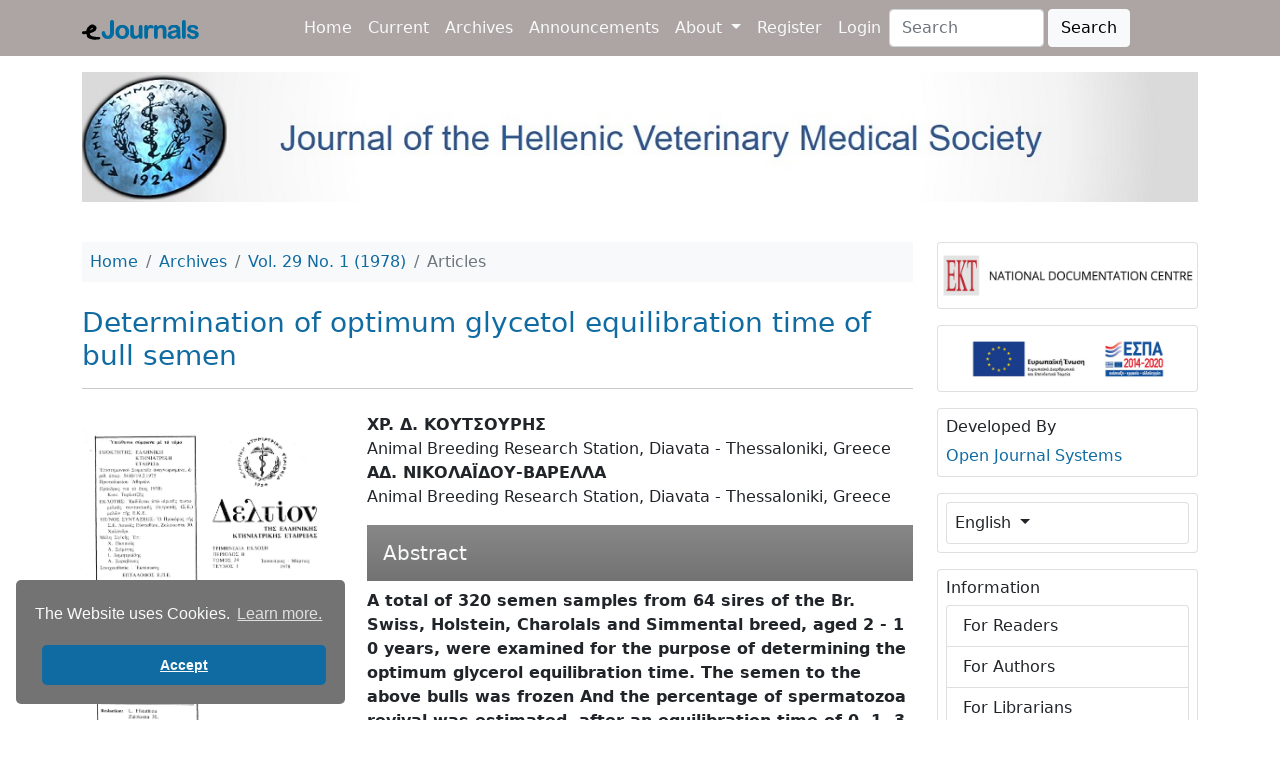

--- FILE ---
content_type: text/html; charset=utf-8
request_url: https://ejournals.epublishing.ekt.gr/index.php/jhvms/article/view/21331
body_size: 11418
content:



<!DOCTYPE html>
<html lang="en-US" xml:lang="en-US">
<head>
	<meta charset="utf-8">
	<meta name="viewport" content="width=device-width, initial-scale=1.0">
	<title>Determination of optimum glycetol equilibration time of bull semen|Journal of the Hellenic Veterinary Medical Society</title>
	<link rel="icon" type="image/x-icon" href="https://ejournals.epublishing.ekt.gr/public/site/favicon.png">
    
    
<meta name="generator" content="Open Journal Systems 3.3.0.13">
<link rel="schema.DC" href="https://purl.org/dc/elements/1.1/" />
<meta name="DC.Creator.PersonalName" content="XP. Δ. ΚΟΥΤΣΟΥΡΗΣ"/>
<meta name="DC.Creator.PersonalName" content="ΑΔ. ΝΙΚΟΛΑΪΔΟΥ-ΒΑΡΕΛΛΑ"/>
<meta name="DC.Date.created" scheme="ISO8601" content="2019-12-02"/>
<meta name="DC.Date.dateSubmitted" scheme="ISO8601" content="2019-09-26"/>
<meta name="DC.Date.issued" scheme="ISO8601" content="2023-10-23"/>
<meta name="DC.Date.modified" scheme="ISO8601" content="2019-12-02"/>
<meta name="DC.Description" xml:lang="el" content="Κατά τήν παροΰσαν έργασίαν έξητάσθησαν 320 δείγματα σπέρματος 64 σπερματοδοτών ταύρων φυλής Br. Swiss, Holstein, Charolais και Simmental, ηλικίας 2 - 10 ετών, προς έξακρίβωσιν τοο αρίστου χρόνου έξισορροπήσεως τής γλυκερίνης. Τό σπέρμα τών ταύρων υπεβλήθη, μετά άπό έξισορρόπησιν τής γλυκερίνης είς χρόνους 0, 1, 3, 5, 7, 9, 11, 13 και 24 ωρών, είς κατάψυξιν καί έν συνεχεία έξηκριβώθη τό ποσοστόν άναβιώσεως τών σπερματοζωαρίων. Τα αποτελέσματα δύνανται να συνοψισθούν ως κάτωθι: 1) Τό ποσοστόν άναβιώσεως τών σπερματοζωαρίων μετά άπό έξισορρόπισιν τής γλυκερίνης είς διαφόρους χρόνους διαφέρει σημαντικώς (Ρ&amp;lt;0.05). 2) Ό άριστος χρόνος έξισορροπήσεως τής γλυκερίνης παρουσίασεν διακυμάνσεις, κυμαινόμενος άπό 7 έως 13 ώρας (8,7 ± 2,58). 3) Ή διακύμανσις του αρίστου χρόνου έξισορροπήσεως τής γλυκερίνης, τόσον μεταξύ των φυλών, δσον και μεταξύ των ταύρων διαφορετικής ηλικίας δέν ύπήρξεν σημαντική. Ή έξακρίβωσις τοϋ αρίστου χρόνου έξισορροπήσεως της γλυκερίνης είς τό σπέρμα των ταύρων του 'Ιδρύματος επιτρέπει τήν κατάταξιν τούτων είς ομάδας επιτυγχάνοντες ούτω καλυτέραν ποιότητα κατεψυγμένου σπέρματος καί κατ' έπέκτασιν ύψηλότερον ποσοστόν γονιμότητος"/>
<meta name="DC.Description" xml:lang="en" content="A total of 320 semen samples from 64 sires of the Br. Swiss, Holstein, Charolals and Simmental breed, aged 2 - 1 0 years, were examined for the purpose of determining the optimum glycerol equilibration time. The semen to the above bulls was frozen And the percentage of spermatozoa revival was estimated, after an equilibration time of 0, 1, 3, 5, *7, 9, 11, 13, and 24 hours. The results obtained can be summarized as follows: 1. There was a significant difference (P&amp;lt;0.05) in the percentage of revival, after equilibration at various time intervals. 2. The optimum glycerol equilibration time fluctuated and varied between 7 - 1 3 hours (8.7+2,58). 3. The fluctuation of the optimum glycerol equilibration time, both among breeds and among bulls of different age, was not significant Determination of optimum glycerol equilibration time of the semen of the bulls of the station may serve as a criterion for their classification in groups, which will ultimately result in obtaining batches of frozen semen of better quality and higher conception rate."/>
<meta name="DC.Format" scheme="IMT" content="application/pdf"/>
<meta name="DC.Identifier" content="21331"/>
<meta name="DC.Identifier.pageNumber" content="25-34"/>
<meta name="DC.Identifier.DOI" content="10.12681/jhvms.21331"/>
<meta name="DC.Identifier.URI" content="https://ejournals.epublishing.ekt.gr/index.php/jhvms/article/view/21331"/>
<meta name="DC.Language" scheme="ISO639-1" content="el"/>
<meta name="DC.Rights" content="Copyright (c) 2019 "/>
<meta name="DC.Rights" content="https://creativecommons.org/licenses/by-nc/4.0"/>
<meta name="DC.Source" content="Journal of the Hellenic Veterinary Medical Society"/>
<meta name="DC.Source.ISSN" content="2585-3724"/>
<meta name="DC.Source.Issue" content="1"/>
<meta name="DC.Source.Volume" content="29"/>
<meta name="DC.Source.URI" content="https://ejournals.epublishing.ekt.gr/index.php/jhvms"/>
<meta name="DC.Title" content="Determination of optimum glycetol equilibration time of bull semen"/>
<meta name="DC.Title.Alternative" xml:lang="en" content="Determination of optimum glycetol equilibration time of bull semen"/>
<meta name="DC.Type" content="Text.Serial.Journal"/>
<meta name="DC.Type" xml:lang="el" content=""/>
<meta name="DC.Type" xml:lang="en" content=""/>
<meta name="DC.Type.articleType" content="Articles"/>
<meta name="gs_meta_revision" content="1.1"/>
<meta name="citation_journal_title" content="Journal of the Hellenic Veterinary Medical Society"/>
<meta name="citation_journal_abbrev" content="J Hellenic Vet Med Soc"/>
<meta name="citation_issn" content="2585-3724"/> 
<meta name="citation_author" content="XP. Δ. ΚΟΥΤΣΟΥΡΗΣ"/>
<meta name="citation_author_institution" content="Animal Breeding Research Station, Diavata - Thessaloniki, Greece"/>
<meta name="citation_author" content="ΑΔ. ΝΙΚΟΛΑΪΔΟΥ-ΒΑΡΕΛΛΑ"/>
<meta name="citation_author_institution" content="Animal Breeding Research Station, Diavata - Thessaloniki, Greece"/>
<meta name="citation_title" content="Έξακρίβωσις τού αρίστου χρόνου έξισορροπήσεως της γλυκερίνης εις το σπέρμα του ταύρου"/>
<meta name="citation_language" content="el"/>
<meta name="citation_date" content="1978"/>
<meta name="citation_volume" content="29"/>
<meta name="citation_issue" content="1"/>
<meta name="citation_firstpage" content="25"/>
<meta name="citation_lastpage" content="34"/>
<meta name="citation_doi" content="10.12681/jhvms.21331"/>
<meta name="citation_abstract_html_url" content="https://ejournals.epublishing.ekt.gr/index.php/jhvms/article/view/21331"/>
<meta name="citation_pdf_url" content="https://ejournals.epublishing.ekt.gr/index.php/jhvms/article/download/21331/18317"/>
<meta name="citation_reference" content="Eapen, K.J., 1961. The effect of glycerol level and equilibration time of freezing on survival of Bovine spermatozoa after storage at —79°C. Indian Vet. J. 38 : 508."/>
<meta name="citation_reference" content="Eibl, K., Leidl, W., Hahn, R., Zoder, H.H., 1964. Zur Rationalisierung der Einfrierprozesses von Bullensperma. Beri. Münchn. tierärztl. Wschr. 77 :453 - 454."/>
<meta name="citation_reference" content="Ehlers, M.H., Rice, J., Albright, J.L., Erb, R.E., 1959. Equilibration lengths as related to glycerolating and freezing procedure for semen extender in heated homogenized milk. A.I. Digest. 7 : 10 - 12."/>
<meta name="citation_reference" content="Graham, E.F., Erickson, W.E., Baylay, N.D., 1957. Effect of glycerol equilibration of frozen bovine spermatozoa. J. Dairy Sci. 40 : 510 - 515."/>
<meta name="citation_reference" content="Haeger, O., 1966. Erfahrungen mit dem Samentiefgefrieren mit flüssigem Stickstoff beim Rind. Zuchthygiene 1 : 67 - 74."/>
<meta name="citation_reference" content="Hahn, R., Eibl, K., 1969. Einbau der Zuchtarbeit in K.B. Betrieben. III. Teil; Der Rutinenbetrieb. Zuchthygiene 1 : 102 - 113."/>
<meta name="citation_reference" content="Heuke, F., 1970. Einfriertest mit Bullensperma zur Ermittlung der optimalen Adaptionszeit sowie zur Voraussage des Einfrierergebnisses. Diss. Hannover."/>
<meta name="citation_reference" content="Holt, A.F., 1953. The storage of bull semen at low temperature (Symposium). Vet. Ree. 65 : 561 - 562."/>
<meta name="citation_reference" content="Jenichen, W., Zeschke, U., 1963. Versuche zur Konservierung von Bullensperma mittels der Tiefgefrierung bei einer Auftautemperatur von —79°C (I). Fortpßz. Haustiere 1 : 225 - 240."/>
<meta name="citation_reference" content="Jondet, R., 1972. Survival rate and fertilizing ability of frozen bull spermatozoa following 8 and 1 minute exposure to glyzerol. VII. Inern. Congr. Anim. Reprod. Artif. Insem. Munich 1972. Vol. 11 : 1371 - 1378."/>
<meta name="citation_reference" content="O'Dell, G.D., Hurst, V., 1956. The effect of glycerol equilibration time on the freezing of bovine spermatozoa in egg - yolk - sodium citrate and skim milk semen extender. J. Dairy Sci. 39 : 1156 - 1160."/>
<meta name="citation_reference" content="Romanowski, W., Herrler, H., Marre, H., 1963. Praktische Erfahrungen und Probleme des Einsatzes von Tiefgefriersperma in der Rinderbesamung. Zuchthygiene 7 : 273 - 281."/>
<meta name="citation_reference" content="Saroff, L.R., Mixner, J.P., 1964. The relationship of diluter composition and glycerol equilibration time of survival of bull spermatozoa after treesing to -79°C. J. Dairy Sci. 37 : 651."/>
<meta name="citation_reference" content="Wettwer, K., 1969. Untersuchungen über die individuelle Anpassungszeit von Bullensperma bei der Tiefgefrierkonservierung. Diss. Hannover."/>
<meta name="citation_reference" content="Williams, J.A., 1954. A preliminary report of the effect of glycerol equilibration time and fertility of frozen semen. Proc. VII. Ann. Con. Nat. Ass. Art. Breed. (NAAB)."/>
    <link rel="stylesheet" href="//cdn.jsdelivr.net/npm/bootstrap@5.0.2/dist/css/bootstrap.min.css?v=3.3.0.13" type="text/css" /><link rel="stylesheet" href="//maxcdn.bootstrapcdn.com/font-awesome/4.5.0/css/font-awesome.min.css?v=3.3.0.13" type="text/css" /><link rel="stylesheet" href="//cdn.jsdelivr.net/npm/bootstrap-icons@1.3.0/font/bootstrap-icons.css?v=3.3.0.13" type="text/css" /><link rel="stylesheet" href="https://ejournals.epublishing.ekt.gr/plugins/themes/ekt-hometheme/styles/ejournals_custom.css?v=3.3.0.13" type="text/css" /><link rel="stylesheet" href="https://ejournals.epublishing.ekt.gr/plugins/themes/ekt-hometheme/styles/custom-common.css?v=3.3.0.13" type="text/css" /><link rel="stylesheet" href="https://ejournals.epublishing.ekt.gr/plugins/generic/socialMediaSidebar/styles/style.css?v=3.3.0.13" type="text/css" /><link rel="stylesheet" href="//cdnjs.cloudflare.com/ajax/libs/cookieconsent2/3.1.1/cookieconsent.min.css?v=3.3.0.13" type="text/css" /><link rel="stylesheet" href="https://ejournals.epublishing.ekt.gr/plugins/generic/advancedSearch/styles/style.css?v=3.3.0.13" type="text/css" /><link rel="stylesheet" href="https://ejournals.epublishing.ekt.gr/plugins/generic/orcidProfile/css/orcidProfile.css?v=3.3.0.13" type="text/css" />
    <!-- Global site tag (gtag.js) - Google Analytics -->
<script async src="https://www.googletagmanager.com/gtag/js?id=G-B7ZF15Q6YM" type="a3789b29448f9516fc23544a-text/javascript"></script>
<script type="a3789b29448f9516fc23544a-text/javascript">
    
	window.dataLayer = window.dataLayer || [];

	function gtag() {
		dataLayer.push(arguments);
	}

	gtag('js', new Date());
    
	gtag('config', 'G-B7ZF15Q6YM');
</script>

<!-- Google Tag Manager -->
<script type="a3789b29448f9516fc23544a-text/javascript">
    
		(function(w, d, s, l, i) {
				w[l] = w[l] || [];
				w[l].push({
						'gtm.start':
								new Date().getTime(), event: 'gtm.js'
				});
				var f = d.getElementsByTagName(s)[0],
						j = d.createElement(s), dl = l != 'dataLayer' ? '&l=' + l : '';
				j.async = true;
				j.src =
						'https://www.googletagmanager.com/gtm.js?id=' + i + dl;
				f.parentNode.insertBefore(j, f);
		})(window, document, 'script', 'dataLayer', 'GTM-5Q9RB5W');
    
</script>
<!-- End Google Tag Manager -->

</head>

<body>

<!-- Google Tag Manager (noscript) -->
<noscript>
    
		<iframe src="https://www.googletagmanager.com/ns.html?id=GTM-5Q9RB5W"
				height="0" width="0" style="display:none;visibility:hidden"></iframe>
    
</noscript>
<!-- End Google Tag Manager (noscript) -->


    	<nav class="navbar navbar-expand-md bg-grey navbar-dark py-2 fixed-top">
		<div class="container">

            			<a href="            https://ejournals.epublishing.ekt.gr/index.php/index
    " class="navbar-brand navbar-brand-logo">
				<img src="https://ejournals.epublishing.ekt.gr/public/site/navbar-logo.png"
                     >
			</a>

            			<button class="navbar-toggler border-2 border-light" type="button" data-bs-toggle="collapse"
					data-bs-target="#navmenu">
				<span class="navbar-toggler-icon"></span>
			</button>

            			<div class="collapse navbar-collapse" id="navmenu">

                                    
	<ul id="main-navigation" class="navbar-nav ms-auto">

				            				<li class="nav-item">
					<a class="nav-link text-light text-hover-grey"
					   href="https://ejournals.epublishing.ekt.gr/index.php/jhvms/index">
                        Home
					</a>
				</li>
            		
		            

                        			<li class="nav-item">
				<a href="https://ejournals.epublishing.ekt.gr/index.php/jhvms/issue/current"class="nav-link text-light text-hover-grey">
                    Current
                    				</a>
                			</li>
                    

                        			<li class="nav-item">
				<a href="https://ejournals.epublishing.ekt.gr/index.php/jhvms/issue/archive"class="nav-link text-light text-hover-grey">
                    Archives
                    				</a>
                			</li>
                    

                        			<li class="nav-item">
				<a href="https://ejournals.epublishing.ekt.gr/index.php/jhvms/announcement"class="nav-link text-light text-hover-grey">
                    Announcements
                    				</a>
                			</li>
                    

                                                    			<li class="nav-item dropdown">
				<a href="https://ejournals.epublishing.ekt.gr/index.php/jhvms/about" class="nav-link dropdown-toggle text-light text-hover-grey" data-bs-toggle="dropdown" role="button" aria-haspopup="true" aria-expanded="false">
                    About
                    						<span class="caret"></span>
                    				</a>
                					<ul class="dropdown-menu ">
                                                    								<li class="nav-item">
									<a class="dropdown-item"
									   href="https://ejournals.epublishing.ekt.gr/index.php/jhvms/about">
                                        About the Journal
									</a>
								</li>
                                                                                								<li class="nav-item">
									<a class="dropdown-item"
									   href="https://ejournals.epublishing.ekt.gr/index.php/jhvms/about/submissions">
                                        Submissions
									</a>
								</li>
                                                                                								<li class="nav-item">
									<a class="dropdown-item"
									   href="https://ejournals.epublishing.ekt.gr/index.php/jhvms/about/editorialTeam">
                                        Editorial Team
									</a>
								</li>
                                                                                								<li class="nav-item">
									<a class="dropdown-item"
									   href="https://ejournals.epublishing.ekt.gr/index.php/jhvms/about/privacy">
                                        Privacy Statement
									</a>
								</li>
                                                                                								<li class="nav-item">
									<a class="dropdown-item"
									   href="https://ejournals.epublishing.ekt.gr/index.php/jhvms/about/contact">
                                        Contact
									</a>
								</li>
                                                    					</ul>
                			</li>
        	</ul>
	


                                                    
	<ul id="navigationUser" class="navbar-nav ">

				
		            

                        			<li class="">
				<a href="https://ejournals.epublishing.ekt.gr/index.php/jhvms/user/register"class="nav-link text-light text-hover-grey">
                    Register
                    				</a>
                			</li>
                    

                        			<li class="">
				<a href="https://ejournals.epublishing.ekt.gr/index.php/jhvms/login"class="nav-link text-light text-hover-grey">
                    Login
                    				</a>
                			</li>
                                    	</ul>
	
                                <form class="d-flex" role="search" method="post" action="https://ejournals.epublishing.ekt.gr/index.php/jhvms/search/search">
    <input class="form-control me-1 w-50 search-input-class01" name="query" value="" type="search" aria-label="Search Query" placeholder="Search">
	  <button type="submit" class="btn btn-light search-btn-class01">Search</button>
</form>
                
			</div>
		</div>
	</nav>

<div class="container">

                		<div class="row pt-5 my-4">
			<div class="col-12">
                                    					<a href="" target="_blank">
						<img class="hover-opacity w-100"
							 src="https://ejournals.epublishing.ekt.gr/public/journals/37/journalThumbnail_en_US.jpg"
                             >
					</a>
                			</div>
		</div>
    
	<div class="container-fluid">
		<div class="row">
            <div class="col d-flex flex-row">
	<div class="addthis_inline_share_toolbox"></div>
	<script type="a3789b29448f9516fc23544a-text/javascript" src="//s7.addthis.com/js/300/addthis_widget.js#pubid=ra-5f23fb0b6cc1e922"></script>
</div>


            
		</div>
	</div>

	<!-- notification message hook -->
    

    	<div id="main-content" class="pt-3">
		<div class="row">
			<div class="col-sm-12 col-md-12 col-lg-9 order-first order-sm-first order-md-first order-lg-first">
                
<div class="page page_article">
			<nav class="navbar-light bg-light p-2 mb-3" role="navigation" aria-label="You are here:">
	<ol class="breadcrumb mb-0">
		<li class="breadcrumb-item">
			<a class="text-main-color" href="https://ejournals.epublishing.ekt.gr/index.php/jhvms/index">
				Home
			</a>
		</li>
		<li class="breadcrumb-item">
			<a class="text-main-color" href="https://ejournals.epublishing.ekt.gr/index.php/jhvms/issue/archive">
				Archives
			</a>
		</li>
		<li class="breadcrumb-item">
			<a class="text-main-color" href="https://ejournals.epublishing.ekt.gr/index.php/jhvms/issue/view/1332">
				Vol. 29 No. 1 (1978)
			</a>
		</li>
		<li class="breadcrumb-item active">
							Articles
					</li>
	</ol>
</nav>
	
		<article class="article-details">

        

	<div class="pt-2 pb-2">
		<h3 class="text-main-color">
            Determination of optimum glycetol equilibration time of bull semen
            		</h3>
		<hr>
	</div>

	<div class="row">

		<div class="col-sm-12 col-md-4 col-lg-4">
            			<div>
                                    						<img class="card-img w-100" src="https://ejournals.epublishing.ekt.gr/public/journals/37/cover_issue_1332_en_US.png"
							 alt="">
                                    			</div>

                        				<div class="my-2">
                                                                        
	
		

<a class="btn btn-main-color" role="button" href="https://ejournals.epublishing.ekt.gr/index.php/jhvms/article/view/21331/18317">

		
	PDF (ελληνικά)

	</a>
                                                                				</div>
            
			<div class="list-group article-details">

                                					<div class="list-group-item date-published p-2">
                        						<strong>Published:</strong>
                        Dec  2, 2019
					</div>
                                                                                                
                                                                                                                                                                						<div class="list-group-item doi p-2">
                            							<strong>DOI:</strong>
							<a href="https://doi.org/10.12681/jhvms.21331">
                                https://doi.org/10.12681/jhvms.21331
							</a>
						</div>
                                                                                
                                			</div>
			<div class="mb-3"></div>
		</div><!-- .article-sidebar -->

		<div class="col-sm-12 col-md-8 col-lg-8">
			<section class="article-main">

                					<div class="mb-3 authors">
                        							<div class="author">
								<strong>XP. Δ. ΚΟΥΤΣΟΥΡΗΣ</strong>

                                                                
                                
                                									<div class="article-author-affilitation">
                                        Animal Breeding Research Station, Diavata - Thessaloniki, Greece
									</div>
                                                                							</div>
                        							<div class="author">
								<strong>ΑΔ. ΝΙΚΟΛΑΪΔΟΥ-ΒΑΡΕΛΛΑ</strong>

                                                                
                                
                                									<div class="article-author-affilitation">
                                        Animal Breeding Research Station, Diavata - Thessaloniki, Greece
									</div>
                                                                							</div>
                        					</div>
                
                                					<div class="article-summary" id="summary">
						<div class="p-3 mb-2 bg-secondary bg-gradient text-light">
							<h5 class="m-0">Abstract</h5>
						</div>
						<div class="article-abstract">
                            <p><strong>A total of 320 semen samples from 64 sires of the Br. Swiss, Holstein, Charolals and Simmental breed, aged 2 - 1 0 years, were examined for the purpose of determining the optimum glycerol equilibration time. The semen to the above bulls was frozen And the percentage of spermatozoa revival was estimated, after an equilibration time of 0, 1, 3, 5, *7, 9, 11, 13, and 24 hours. The results obtained can be summarized as follows: 1. There was a significant difference (P&lt;0.05) in the percentage of revival, after equilibration at various time intervals. 2. The optimum glycerol equilibration time fluctuated and varied between 7 - 1 3 hours (8.7+2,58). 3. The fluctuation of the optimum glycerol equilibration time, both among breeds and among bulls of different age, was not significant Determination of optimum glycerol equilibration time of the semen of the bulls of the station may serve as a criterion for their classification in groups, which will ultimately result in obtaining batches of frozen semen of better quality and higher conception rate.</strong></p>
						</div>
					</div>
                

			</section><!-- .article-main -->

			<section class="article-more-details pt-3">

                				<div class="p-3 mb-2 bg-secondary bg-gradient text-light">
					<h5 class="m-0">Article Details</h5>
				</div>


                                					<div class="my-3">
						<ul class="list-group">
							<li class="list-group-item bg-light">
                                How to Cite
							</li>
							<li class="list-group-item">
								<div id="citationOutput">
                                    <div class="csl-bib-body">
  <div class="csl-entry">ΚΟΥΤΣΟΥΡΗΣ X. Δ., &#38; ΝΙΚΟΛΑΪΔΟΥ-ΒΑΡΕΛΛΑ Α. (2019). Determination of optimum glycetol equilibration time of bull semen. <i>Journal of the Hellenic Veterinary Medical Society</i>, <i>29</i>(1), 25–34. https://doi.org/10.12681/jhvms.21331</div>
</div>
								</div>
								<div class="btn-group gap-2 pt-3" role="group">
									<div class="row">
										<div class="col-sm-12 col-md-12 col-lg-6 pt-1 d-lg-flex justify-content-start">
											<div class="dropdown">
												<a class="btn btn-sm btn-secondary dropdown-toggle" href="#"
												   role="button"
												   id="dropdownMenuLink" data-bs-toggle="dropdown"
												   aria-expanded="false">
                                                    More Citation Formats
												</a>
												<ul class="dropdown-menu" role="menu">
                                                    														<li>
															<a class="dropdown-item"
															   aria-controls="citationOutput"
															   href="https://ejournals.epublishing.ekt.gr/index.php/jhvms/citationstylelanguage/get/acm-sig-proceedings?submissionId=21331&amp;publicationId=19225"
															   data-load-citation
															   data-json-href="https://ejournals.epublishing.ekt.gr/index.php/jhvms/citationstylelanguage/get/acm-sig-proceedings?submissionId=21331&amp;publicationId=19225&amp;return=json"
															>
                                                                ACM
															</a>
														</li>
                                                    														<li>
															<a class="dropdown-item"
															   aria-controls="citationOutput"
															   href="https://ejournals.epublishing.ekt.gr/index.php/jhvms/citationstylelanguage/get/acs-nano?submissionId=21331&amp;publicationId=19225"
															   data-load-citation
															   data-json-href="https://ejournals.epublishing.ekt.gr/index.php/jhvms/citationstylelanguage/get/acs-nano?submissionId=21331&amp;publicationId=19225&amp;return=json"
															>
                                                                ACS
															</a>
														</li>
                                                    														<li>
															<a class="dropdown-item"
															   aria-controls="citationOutput"
															   href="https://ejournals.epublishing.ekt.gr/index.php/jhvms/citationstylelanguage/get/apa?submissionId=21331&amp;publicationId=19225"
															   data-load-citation
															   data-json-href="https://ejournals.epublishing.ekt.gr/index.php/jhvms/citationstylelanguage/get/apa?submissionId=21331&amp;publicationId=19225&amp;return=json"
															>
                                                                APA
															</a>
														</li>
                                                    														<li>
															<a class="dropdown-item"
															   aria-controls="citationOutput"
															   href="https://ejournals.epublishing.ekt.gr/index.php/jhvms/citationstylelanguage/get/associacao-brasileira-de-normas-tecnicas?submissionId=21331&amp;publicationId=19225"
															   data-load-citation
															   data-json-href="https://ejournals.epublishing.ekt.gr/index.php/jhvms/citationstylelanguage/get/associacao-brasileira-de-normas-tecnicas?submissionId=21331&amp;publicationId=19225&amp;return=json"
															>
                                                                ABNT
															</a>
														</li>
                                                    														<li>
															<a class="dropdown-item"
															   aria-controls="citationOutput"
															   href="https://ejournals.epublishing.ekt.gr/index.php/jhvms/citationstylelanguage/get/chicago-author-date?submissionId=21331&amp;publicationId=19225"
															   data-load-citation
															   data-json-href="https://ejournals.epublishing.ekt.gr/index.php/jhvms/citationstylelanguage/get/chicago-author-date?submissionId=21331&amp;publicationId=19225&amp;return=json"
															>
                                                                Chicago
															</a>
														</li>
                                                    														<li>
															<a class="dropdown-item"
															   aria-controls="citationOutput"
															   href="https://ejournals.epublishing.ekt.gr/index.php/jhvms/citationstylelanguage/get/harvard-cite-them-right?submissionId=21331&amp;publicationId=19225"
															   data-load-citation
															   data-json-href="https://ejournals.epublishing.ekt.gr/index.php/jhvms/citationstylelanguage/get/harvard-cite-them-right?submissionId=21331&amp;publicationId=19225&amp;return=json"
															>
                                                                Harvard
															</a>
														</li>
                                                    														<li>
															<a class="dropdown-item"
															   aria-controls="citationOutput"
															   href="https://ejournals.epublishing.ekt.gr/index.php/jhvms/citationstylelanguage/get/ieee?submissionId=21331&amp;publicationId=19225"
															   data-load-citation
															   data-json-href="https://ejournals.epublishing.ekt.gr/index.php/jhvms/citationstylelanguage/get/ieee?submissionId=21331&amp;publicationId=19225&amp;return=json"
															>
                                                                IEEE
															</a>
														</li>
                                                    														<li>
															<a class="dropdown-item"
															   aria-controls="citationOutput"
															   href="https://ejournals.epublishing.ekt.gr/index.php/jhvms/citationstylelanguage/get/modern-language-association?submissionId=21331&amp;publicationId=19225"
															   data-load-citation
															   data-json-href="https://ejournals.epublishing.ekt.gr/index.php/jhvms/citationstylelanguage/get/modern-language-association?submissionId=21331&amp;publicationId=19225&amp;return=json"
															>
                                                                MLA
															</a>
														</li>
                                                    														<li>
															<a class="dropdown-item"
															   aria-controls="citationOutput"
															   href="https://ejournals.epublishing.ekt.gr/index.php/jhvms/citationstylelanguage/get/turabian-fullnote-bibliography?submissionId=21331&amp;publicationId=19225"
															   data-load-citation
															   data-json-href="https://ejournals.epublishing.ekt.gr/index.php/jhvms/citationstylelanguage/get/turabian-fullnote-bibliography?submissionId=21331&amp;publicationId=19225&amp;return=json"
															>
                                                                Turabian
															</a>
														</li>
                                                    														<li>
															<a class="dropdown-item"
															   aria-controls="citationOutput"
															   href="https://ejournals.epublishing.ekt.gr/index.php/jhvms/citationstylelanguage/get/vancouver?submissionId=21331&amp;publicationId=19225"
															   data-load-citation
															   data-json-href="https://ejournals.epublishing.ekt.gr/index.php/jhvms/citationstylelanguage/get/vancouver?submissionId=21331&amp;publicationId=19225&amp;return=json"
															>
                                                                Vancouver
															</a>
														</li>
                                                    												</ul>
											</div>
										</div>
                                        											<div class="col-sm-12 col-md-12 col-lg-6 pt-1 d-lg-flex justify-content-end">
												<div class="dropdown">
													<a class="btn btn-sm btn-secondary dropdown-toggle" href="#"
													   role="button"
													   id="dropdownMenuLink" data-bs-toggle="dropdown"
													   aria-expanded="false">
                                                        Download Citation
													</a>
                                                    													<ul class="dropdown-menu" role="menu">
                                                        														<li>
															<a class="dropdown-item"
															   href="https://ejournals.epublishing.ekt.gr/index.php/jhvms/citationstylelanguage/download/ris?submissionId=21331&amp;publicationId=19225">
																<i class="bi bi-cloud-arrow-down-fill"></i>
                                                                Endnote/Zotero/Mendeley (RIS)
															</a>
                                                            														<li>
															<a class="dropdown-item"
															   href="https://ejournals.epublishing.ekt.gr/index.php/jhvms/citationstylelanguage/download/bibtex?submissionId=21331&amp;publicationId=19225">
																<i class="bi bi-cloud-arrow-down-fill"></i>
                                                                BibTeX
															</a>
                                                            													</ul>
												</div>
											</div>
                                        									</div>
								</div>
							</li>

						</ul>
					</div>
                
                                                                                                                                                                                                    
                					<div class="my-3">
						<ul class="list-group">
							<li class="list-group-item bg-light">Issue</li>
							<li class="list-group-item">
								<a class="title"
								   href="https://ejournals.epublishing.ekt.gr/index.php/jhvms/issue/view/1332">
                                    Vol. 29 No. 1 (1978)
								</a>
							</li>
						</ul>
					</div>
                
                					<div class="my-3">
						<ul class="list-group">
							<li class="list-group-item bg-light">
                                Section
							</li>
							<li class="list-group-item">
                                Articles
							</li>
						</ul>
					</div>
                
                
                                					<div class="card copyright">
						<div class="card-body">
                                                                                                <a rel="license" href="https://creativecommons.org/licenses/by-nc/4.0/"><img alt="Creative Commons License" src="//i.creativecommons.org/l/by-nc/4.0/88x31.png" /></a><p>This work is licensed under a <a rel="license" href="https://creativecommons.org/licenses/by-nc/4.0/">Creative Commons Attribution-NonCommercial 4.0 International License</a>.</p>
                                                                                        <p>Authors who publish with this journal agree to the following terms:</p><p>· Authors retain copyright and grant the journal right of first publication with the work simultaneously licensed under a Creative Commons Attribution Non-Commercial License that allows others to share the work with an acknowledgement of the work's authorship and initial publication in this journal.</p><p>· Authors are able to enter into separate, additional contractual arrangements for the non-exclusive distribution of the journal's published version of the work (e.g. post it to an institutional repository or publish it in a book), with an acknowledgement of its initial publication in this journal.</p><p>· Authors are permitted and encouraged to post their work online (preferably in institutional repositories or on their website) prior to and during the submission process, as it can lead to productive exchanges, as well as earlier and greater citation of published work.</p>
						</div>
					</div>
                
                <div class="item downloads_chart pt-3">
	<div class="p-3 mb-3 bg-secondary bg-gradient text-light">
		<h5 class="m-0">
            Downloads
		</h5>
	</div>
	<div class="value">
		<canvas class="usageStatsGraph" data-object-type="Submission"
				data-object-id="21331"></canvas>
		<div class="usageStatsUnavailable" data-object-type="Submission" data-object-id="21331">
            Download data is not yet available.
		</div>
	</div>
</div>


                                                                                                                                        
                                					<div class="article-references pt-3">
						<div class="p-3 mb-2 bg-secondary bg-gradient text-light">
							<h5 class="m-0">References</h5>
						</div>
						<div class="overflow-auto" style="max-height: 500px;">
							<div class="article-references-content pt-3">
                                                                    										<div class="card shadow media mb-3">
											<div class="card-body">
                                                Eapen, K.J., 1961. The effect of glycerol level and equilibration time of freezing on survival of Bovine spermatozoa after storage at —79°C. Indian Vet. J. 38 : 508. 
											</div>
										</div>
                                    										<div class="card shadow media mb-3">
											<div class="card-body">
                                                Eibl, K., Leidl, W., Hahn, R., Zoder, H.H., 1964. Zur Rationalisierung der Einfrierprozesses von Bullensperma. Beri. Münchn. tierärztl. Wschr. 77 :453 - 454. 
											</div>
										</div>
                                    										<div class="card shadow media mb-3">
											<div class="card-body">
                                                Ehlers, M.H., Rice, J., Albright, J.L., Erb, R.E., 1959. Equilibration lengths as related to glycerolating and freezing procedure for semen extender in heated homogenized milk. A.I. Digest. 7 : 10 - 12. 
											</div>
										</div>
                                    										<div class="card shadow media mb-3">
											<div class="card-body">
                                                Graham, E.F., Erickson, W.E., Baylay, N.D., 1957. Effect of glycerol equilibration of frozen bovine spermatozoa. J. Dairy Sci. 40 : 510 - 515. 
											</div>
										</div>
                                    										<div class="card shadow media mb-3">
											<div class="card-body">
                                                Haeger, O., 1966. Erfahrungen mit dem Samentiefgefrieren mit flüssigem Stickstoff beim Rind. Zuchthygiene 1 : 67 - 74. 
											</div>
										</div>
                                    										<div class="card shadow media mb-3">
											<div class="card-body">
                                                Hahn, R., Eibl, K., 1969. Einbau der Zuchtarbeit in K.B. Betrieben. III. Teil; Der Rutinenbetrieb. Zuchthygiene 1 : 102 - 113. 
											</div>
										</div>
                                    										<div class="card shadow media mb-3">
											<div class="card-body">
                                                Heuke, F., 1970. Einfriertest mit Bullensperma zur Ermittlung der optimalen Adaptionszeit sowie zur Voraussage des Einfrierergebnisses. Diss. Hannover. 
											</div>
										</div>
                                    										<div class="card shadow media mb-3">
											<div class="card-body">
                                                Holt, A.F., 1953. The storage of bull semen at low temperature (Symposium). Vet. Ree. 65 : 561 - 562. 
											</div>
										</div>
                                    										<div class="card shadow media mb-3">
											<div class="card-body">
                                                Jenichen, W., Zeschke, U., 1963. Versuche zur Konservierung von Bullensperma mittels der Tiefgefrierung bei einer Auftautemperatur von —79°C (I). Fortpßz. Haustiere 1 : 225 - 240. 
											</div>
										</div>
                                    										<div class="card shadow media mb-3">
											<div class="card-body">
                                                Jondet, R., 1972. Survival rate and fertilizing ability of frozen bull spermatozoa following 8 and 1 minute exposure to glyzerol. VII. Inern. Congr. Anim. Reprod. Artif. Insem. Munich 1972. Vol. 11 : 1371 - 1378. 
											</div>
										</div>
                                    										<div class="card shadow media mb-3">
											<div class="card-body">
                                                O'Dell, G.D., Hurst, V., 1956. The effect of glycerol equilibration time on the freezing of bovine spermatozoa in egg - yolk - sodium citrate and skim milk semen extender. J. Dairy Sci. 39 : 1156 - 1160. 
											</div>
										</div>
                                    										<div class="card shadow media mb-3">
											<div class="card-body">
                                                Romanowski, W., Herrler, H., Marre, H., 1963. Praktische Erfahrungen und Probleme des Einsatzes von Tiefgefriersperma in der Rinderbesamung. Zuchthygiene 7 : 273 - 281. 
											</div>
										</div>
                                    										<div class="card shadow media mb-3">
											<div class="card-body">
                                                Saroff, L.R., Mixner, J.P., 1964. The relationship of diluter composition and glycerol equilibration time of survival of bull spermatozoa after treesing to -79°C. J. Dairy Sci. 37 : 651. 
											</div>
										</div>
                                    										<div class="card shadow media mb-3">
											<div class="card-body">
                                                Wettwer, K., 1969. Untersuchungen über die individuelle Anpassungszeit von Bullensperma bei der Tiefgefrierkonservierung. Diss. Hannover. 
											</div>
										</div>
                                    										<div class="card shadow media mb-3">
											<div class="card-body">
                                                Williams, J.A., 1954. A preliminary report of the effect of glycerol equilibration time and fertility of frozen semen. Proc. VII. Ann. Con. Nat. Ass. Art. Breed. (NAAB). 
											</div>
										</div>
                                                                    							</div>
						</div>
					</div>
                
			</section><!-- .article-details -->

            

		</div><!-- .col-md-8 -->
	</div><!-- .row -->


</article>

</div><!-- .page -->

	</div><!-- col -->
	<div class="col-sm-12 col-md-12 col-lg-3 order-last order-sm-last order-md-last order-lg-last">
        	<div id="sidebar" role="complementary" aria-label="Sidebar">
		<div class="card mb-3 hover-opacity">
			<a href="https://www.ekt.gr/en" target="_blank">
				<img class="w-100"
					 src="https://ejournals.epublishing.ekt.gr/public/site/logo_EKT_epublishing_en.png">
			</a>
		</div>
		<div class="card mb-3 hover-opacity">
			<a href="https://www.ekt.gr/el/projects/24958" target="_blank">
				<img class="w-100"
					 src="https://ejournals.epublishing.ekt.gr/public/site/espa-logo-sidebar.png">
			</a>
		</div>
		<div class="pkp_structure_sidebar">
            <div class="card p-2 mb-3 pkp_block block_developed_by">
	<h6 class="pkp_screen_reader">
		Developed By
	</h6>

	<div class="content">
		<a class="pkp_screen_reader text-main-color" href="http://pkp.sfu.ca/ojs/" target="_blank">
			Open Journal Systems
		</a>
	</div>
</div>
	<ul id="main-navigation" class="card navbar-nav mb-3 p-2">
		<li id="second-dropdown" class="nav-item dropdown card">
			<a id="second-dropdown"  class="nav-link dropdown-toggle text-dark p-2  text-hover-grey" data-bs-toggle="dropdown" href="#" role="button" aria-haspopup="true" >
                English <span class="caret"></span>
			</a>
			<ul id="singleSelectValueDDJS" class="dropdown-menu" aria-labelledby="navbarDropdown">
                					<li class="">
						<a class="dropdown-item" role="menuitem" href="https://ejournals.epublishing.ekt.gr/index.php/jhvms/user/setLocale/el_GR?source=%2Findex.php%2Fjhvms%2Farticle%2Fview%2F21331">ελληνικά</a>
					</li>
                					<li class="">
						<a class="dropdown-item" role="menuitem" href="https://ejournals.epublishing.ekt.gr/index.php/jhvms/user/setLocale/en_US?source=%2Findex.php%2Fjhvms%2Farticle%2Fview%2F21331">English</a>
					</li>
                					<li class="">
						<a class="dropdown-item" role="menuitem" href="https://ejournals.epublishing.ekt.gr/index.php/jhvms/user/setLocale/fr_FR?source=%2Findex.php%2Fjhvms%2Farticle%2Fview%2F21331">Français (France)</a>
					</li>
                					<li class="">
						<a class="dropdown-item" role="menuitem" href="https://ejournals.epublishing.ekt.gr/index.php/jhvms/user/setLocale/de_DE?source=%2Findex.php%2Fjhvms%2Farticle%2Fview%2F21331">Deutsch</a>
					</li>
                					<li class="">
						<a class="dropdown-item" role="menuitem" href="https://ejournals.epublishing.ekt.gr/index.php/jhvms/user/setLocale/es_ES?source=%2Findex.php%2Fjhvms%2Farticle%2Fview%2F21331">Español (España)</a>
					</li>
                					<li class="">
						<a class="dropdown-item" role="menuitem" href="https://ejournals.epublishing.ekt.gr/index.php/jhvms/user/setLocale/it_IT?source=%2Findex.php%2Fjhvms%2Farticle%2Fview%2F21331">Italiano</a>
					</li>
                					<li class="">
						<a class="dropdown-item" role="menuitem" href="https://ejournals.epublishing.ekt.gr/index.php/jhvms/user/setLocale/ru_RU?source=%2Findex.php%2Fjhvms%2Farticle%2Fview%2F21331">Русский</a>
					</li>
                			</ul>
		</li>
	</ul>

	<div class="card p-2 mb-3 pkp_block block_information">
		<h6 class="title">Information</h6>
		<div class="content">
			<ul class="list-group">
                					<a class="list-group-item list-group-item-action"
					   href="https://ejournals.epublishing.ekt.gr/index.php/jhvms/information/readers">
                        For Readers
					</a>
                                					<a class="list-group-item list-group-item-action"
					   href="https://ejournals.epublishing.ekt.gr/index.php/jhvms/information/authors">
                        For Authors
					</a>
                                					<a class="list-group-item list-group-item-action"
					   href="https://ejournals.epublishing.ekt.gr/index.php/jhvms/information/librarians">
                        For Librarians
					</a>
                			</ul>
		</div>
	</div>
	<div class="card p-2 mb-3 pkp_block block_information">
		<div class="content">
			<ul class="list-group issn-info-list">
                					<li class="list-group-item list-group-item-action">
						Online ISSN: 2585-3724
					</li>
                                					<li class="list-group-item list-group-item-action">
						Print ISSN: 1792-2720
					</li>
                			</ul>
		</div>
	</div>

		</div>
        
	</div>
	</div>
	</div><!-- row -->
</div><!-- main-content or main-site -->

<!-- footer for article hook (RecommendByAuthorPLugin) -->
    
	<div id="articlesBySameAuthorList" class="mt-4">
		<div class="p-3 mb-2 bg-light text-dark text-center">
            				<h5 class="m-0">Most read articles by the same author(s)</h5>
            		</div>
		<div id="carouselExampleDark" class="carousel carousel-dark slide pt-1" data-bs-ride="carousel">
			<div class="carousel-inner">
                
                                                                                                 <!-- counter as i-->

            				<div class="carousel-item active" data-bs-interval="5000">
					<div class="row row-cols-3 g-0">
                        
								<div class="card mb-3">
									<div class="row g-0">
										<div class="col-md-4">
											<a href="https://ejournals.epublishing.ekt.gr/index.php/jhvms/article/view/21319">
                                                													<img src="https://ejournals.epublishing.ekt.gr/public/journals/37/cover_issue_1300_en_US.png"
														 class="img-fluid rounded-start hover-opacity"
														 alt="">
                                                											</a>
										</div>
										<div class="col-md-8">
											<div class="card-body p-1">
												<p class="card-text small">
													<strong>Author(s): </strong>
                                                                                                            XP. Δ. ΚΟΥΤΣΟΥΡΗΣ,
                                                    												</p>
												<p class="card-text small">
													<strong>Article: </strong>
													<a class="text-main-color"
													   href="https://ejournals.epublishing.ekt.gr/index.php/jhvms/article/view/21319">
                                                        A new type of catheter for the artifical insenmination in cows
													</a>,<br/>
													<strong>Issue: </strong>
													<a class="text-main-color"
													   href="https://ejournals.epublishing.ekt.gr/index.php/jhvms/issue/view/1300">
                                                        Journal of the Hellenic Veterinary Medical Society
														: Vol. 28 No. 4 (1977)
													</a></p>
											</div>
										</div>
									</div>
								</div>

                                                                                					</div>
				</div>
                			</div> <!-- carousel-inner -->
            		</div>
		<!-- carousel -->
		<div class="flex-row">
			<nav>
				<ul class="pagination justify-content-start" id="articlesBySameAuthorPages">
                    
				</ul>
			</nav>
		</div>
	</div>



<span class="Z3988" title="ctx_ver=Z39.88-2004&amp;rft_id=https%3A%2F%2Fejournals.epublishing.ekt.gr%2Findex.php%2Fjhvms%2Farticle%2Fview%2F21331&amp;rft_val_fmt=info%3Aofi%2Ffmt%3Akev%3Amtx%3Ajournal&amp;rft.language=el_GR&amp;rft.genre=article&amp;rft.title=Journal+of+the+Hellenic+Veterinary+Medical+Society&amp;rft.jtitle=Journal+of+the+Hellenic+Veterinary+Medical+Society&amp;rft.atitle=%CE%88%CE%BE%CE%B1%CE%BA%CF%81%CE%AF%CE%B2%CF%89%CF%83%CE%B9%CF%82+%CF%84%CE%BF%CF%8D+%CE%B1%CF%81%CE%AF%CF%83%CF%84%CE%BF%CF%85+%CF%87%CF%81%CF%8C%CE%BD%CE%BF%CF%85+%CE%AD%CE%BE%CE%B9%CF%83%CE%BF%CF%81%CF%81%CE%BF%CF%80%CE%AE%CF%83%CE%B5%CF%89%CF%82+%CF%84%CE%B7%CF%82+%CE%B3%CE%BB%CF%85%CE%BA%CE%B5%CF%81%CE%AF%CE%BD%CE%B7%CF%82+%CE%B5%CE%B9%CF%82+%CF%84%CE%BF+%CF%83%CF%80%CE%AD%CF%81%CE%BC%CE%B1+%CF%84%CE%BF%CF%85+%CF%84%CE%B1%CF%8D%CF%81%CE%BF%CF%85&amp;rft.artnum=21331&amp;rft.stitle=J+Hellenic+Vet+Med+Soc&amp;rft.volume=29&amp;rft.issue=1&amp;rft.aulast=%CE%9A%CE%9F%CE%A5%CE%A4%CE%A3%CE%9F%CE%A5%CE%A1%CE%97%CE%A3&amp;rft.aufirst=XP.+%CE%94.&amp;rft.date=2019-12-02&amp;rft.au=%CE%91%CE%94.+%CE%9D%CE%99%CE%9A%CE%9F%CE%9B%CE%91%CE%AA%CE%94%CE%9F%CE%A5-%CE%92%CE%91%CE%A1%CE%95%CE%9B%CE%9B%CE%91&amp;rft_id=info%3Adoi%2F10.12681%2Fjhvms.21331&amp;rft.pages=25-34&amp;rft.issn=1792-2720&amp;rft.eissn=2585-3724"></span>


<footer class="footer pt-3" role="contentinfo">
	<div class="container m-0 p-0">
		<div class="row">
			<div class="my-frame-footer pt-3">
                				<script type="a3789b29448f9516fc23544a-text/javascript">
                    function resizeIframe(obj) {
                        obj.contentWindow.postMessage("ddd", "*");
                        //obj.style.height = obj.contentWindow.document.body.scrollHeight + 'px';
                        //obj.style.height = obj.contentWindow.document.getElementById('footer').scrollHeight + 'px';
                    }
                    document.addEventListener("DOMContentLoaded", () => {
                        window.addEventListener('resize', function(event) {
                            var temp = document.getElementById('footer-frame');
                            resizeIframe(temp);
                        }, true);
                        window.onresize = function(event) {
                            var temp = document.getElementById('footer-frame');
                            resizeIframe(temp);
                        };
                    });
                    var eventMethod = window.addEventListener ? "addEventListener" : "attachEvent";
                    var eventer = window[eventMethod];
                    var messageEvent = eventMethod == "attachEvent" ? "onmessage" : "message";
                    // Listen to message from child window
                    eventer(messageEvent,function(e) {
                        document.getElementById('footer-frame').style.height = e.data + 'px';
                    },false);
				</script>
                                                    				<script src="/cdn-cgi/scripts/7d0fa10a/cloudflare-static/rocket-loader.min.js" data-cf-settings="a3789b29448f9516fc23544a-|49"></script><iframe id="footer-frame" onload="resizeIframe(this)"
						src="https://footer.ekt.gr/footer/request?locale=en&amp;path=https://ejournals.epublishing.ekt.gr&amp;id=3"
						scrolling="no"></iframe>
			</div>
		</div>
	</div>
</footer>
</div>

<a id="back-to-top" href="#" class="btn btn-main-color btn-md back-to-top" role="button">
	<i class="bi bi-chevron-up text-white"></i>
</a>

<script src="//cdn.jsdelivr.net/npm/bootstrap@5.0.2/dist/js/bootstrap.bundle.min.js?v=3.3.0.13" type="a3789b29448f9516fc23544a-text/javascript"></script><script src="https://ajax.googleapis.com/ajax/libs/jquery/2.1.3/jquery.min.js?v=3.3.0.13" type="a3789b29448f9516fc23544a-text/javascript"></script><script src="https://ejournals.epublishing.ekt.gr/plugins/themes/ekt-hometheme/js/custom.js?v=3.3.0.13" type="a3789b29448f9516fc23544a-text/javascript"></script><script src="https://ejournals.epublishing.ekt.gr/plugins/generic/citationStyleLanguage/js/articleCitation.js?v=3.3.0.13" type="a3789b29448f9516fc23544a-text/javascript"></script><script src="//cdnjs.cloudflare.com/ajax/libs/cookieconsent2/3.1.1/cookieconsent.min.js?v=3.3.0.13" type="a3789b29448f9516fc23544a-text/javascript"></script><script type="a3789b29448f9516fc23544a-text/javascript">var pkpUsageStats = pkpUsageStats || {};pkpUsageStats.data = pkpUsageStats.data || {};pkpUsageStats.data.Submission = pkpUsageStats.data.Submission || {};pkpUsageStats.data.Submission[21331] = {"data":{"2020":{"1":0,"2":0,"3":0,"4":0,"5":0,"6":0,"7":1,"8":1,"9":1,"10":0,"11":0,"12":0},"2021":{"1":0,"2":0,"3":0,"4":0,"5":1,"6":0,"7":0,"8":2,"9":0,"10":0,"11":1,"12":1},"2022":{"1":0,"2":0,"3":0,"4":1,"5":1,"6":0,"7":0,"8":0,"9":0,"10":0,"11":0,"12":0},"2025":{"1":0,"2":0,"3":0,"4":0,"5":0,"6":0,"7":0,"8":0,"9":0,"10":1,"11":0,"12":0}},"label":"All Downloads","color":"79,181,217","total":11};</script><script src="https://cdnjs.cloudflare.com/ajax/libs/Chart.js/2.0.1/Chart.js?v=3.3.0.13" type="a3789b29448f9516fc23544a-text/javascript"></script><script type="a3789b29448f9516fc23544a-text/javascript">var pkpUsageStats = pkpUsageStats || {};pkpUsageStats.locale = pkpUsageStats.locale || {};pkpUsageStats.locale.months = ["Jan","Feb","Mar","Apr","May","Jun","Jul","Aug","Sep","Oct","Nov","Dec"];pkpUsageStats.config = pkpUsageStats.config || {};pkpUsageStats.config.chartType = "bar";</script><script src="https://ejournals.epublishing.ekt.gr/plugins/generic/usageStats/js/UsageStatsFrontendHandler.js?v=3.3.0.13" type="a3789b29448f9516fc23544a-text/javascript"></script><script type="a3789b29448f9516fc23544a-text/javascript">
(function (w, d, s, l, i) { w[l] = w[l] || []; var f = d.getElementsByTagName(s)[0],
j = d.createElement(s), dl = l != 'dataLayer' ? '&l=' + l : ''; j.async = true; 
j.src = 'https://www.googletagmanager.com/gtag/js?id=' + i + dl; f.parentNode.insertBefore(j, f); 
function gtag(){dataLayer.push(arguments)}; gtag('js', new Date()); gtag('config', i); })
(window, document, 'script', 'dataLayer', 'G-FEL27YHFV2');
</script><script type="a3789b29448f9516fc23544a-text/javascript">window.addEventListener("load", function(){
				window.cookieconsent.initialise({
		type: "opt-in",
		position: "bottom-left",
		theme: "classic",
		palette: {
			popup: {
				background: "#737373",
				text: "#f8f9fa"
			},
			button: {
				background: "#106ba2",
				text: "#f8f9fa"
			}
		},
		 content: {
       message: "The Website uses Cookies.",
       link: "Learn more.",
       allow: "Accept",
       href: "https://ejournals.epublishing.ekt.gr/index.php/index/gdpr/privacy-policy#cookies"
    		},
			})
			document.getElementsByClassName("cc-btn cc-deny")[0].style.display = "none";
		});
		</script>
<script src="/cdn-cgi/scripts/7d0fa10a/cloudflare-static/rocket-loader.min.js" data-cf-settings="a3789b29448f9516fc23544a-|49" defer></script><script defer src="https://static.cloudflareinsights.com/beacon.min.js/vcd15cbe7772f49c399c6a5babf22c1241717689176015" integrity="sha512-ZpsOmlRQV6y907TI0dKBHq9Md29nnaEIPlkf84rnaERnq6zvWvPUqr2ft8M1aS28oN72PdrCzSjY4U6VaAw1EQ==" data-cf-beacon='{"version":"2024.11.0","token":"4bbad98079e04a02b703af6d27518b2d","server_timing":{"name":{"cfCacheStatus":true,"cfEdge":true,"cfExtPri":true,"cfL4":true,"cfOrigin":true,"cfSpeedBrain":true},"location_startswith":null}}' crossorigin="anonymous"></script>
</body>
</html>


--- FILE ---
content_type: text/html;charset=UTF-8
request_url: https://footer.ekt.gr/footer/request?locale=en&path=https://ejournals.epublishing.ekt.gr&id=3
body_size: 1208
content:












<link href="/footer/resources/css/footer3.css;jsessionid=E2F8CF7CA8604F0A1486CECC4C0E3E85" rel="stylesheet">
<link rel="stylesheet" href="https://maxcdn.bootstrapcdn.com/bootstrap/4.0.0-beta/css/bootstrap.min.css" ><html>
<body>

<footer id="footer" style="background-color: #c7c8ca;">
    <div id="content" class="container-fluid test">
        <div class="row justify-content-sm-center align-items-center">
            <div class="col-lg-6 col-md-12">
                <div class="row justify-content-center">
                        
                        <a target="_blank" href=" https://ejournals.epublishing.ekt.gr/">
                            <img class="footer_logos" src='/footer/resources/image/eJ.png;jsessionid=E2F8CF7CA8604F0A1486CECC4C0E3E85'
                                 style="float: left; border:0px;  padding-left: 5px;" title="eJournals">
                        </a>
                        <a target="_blank" href="http://epublishing.ekt.gr/en">
                            <img class="footer_logos"
                                 src='/footer/resources/image/ePub.png;jsessionid=E2F8CF7CA8604F0A1486CECC4C0E3E85'
                                 style="float: left; border:0px; padding-left: 30px;" title="ePublishingEKT">
                        </a>
                        <a target="_blank" href="https://econtent.ekt.gr/en">
                            <img class="footer_logos"
                                 src='/footer/resources/image/eContent_en.png;jsessionid=E2F8CF7CA8604F0A1486CECC4C0E3E85'
                                 style="float: left; border:0px; padding-left: 30px;" title="eContent - Digital Content & Services">
                        </a>
                        
                        
                       	
                     </div>
                
            </div>
            <div class="footer_licenses col-lg-6 col-md-12">
                
                <div class="row justify-content-center" style="text-align: center;">
                        
                            <a target="_parent" href="https://ejournals.epublishing.ekt.gr/index.php/index/gdpr/terms-of-use" title="Terms of Use">Terms of Use</a><span style="padding-left:3px; padding-right:3px; font-size:14px">|</span>
                            <a target="_parent"  href="https://ejournals.epublishing.ekt.gr/index.php/index/gdpr/privacy-policy" title="Privacy Policy">Privacy Policy</a><span style="padding-left:3px; padding-right:3px; font-size:14px">|</span>
                            <a target="_blank"  href="https://pkp.sfu.ca/ojs/" title="Open Journal Systems">Open Journal Systems</a><span style="padding-left:3px; padding-right:3px; font-size:14px">|</span>
                            <a target="_parent"  href="https://ejournals.epublishing.ekt.gr/index.php/index/gdpr/copyrights" title="Privacy Policy">Copyright Notice</a><span style="padding-left:3px; padding-right:3px; font-size:14px">|</span>

                            <a>© 2026 National Documentation Centre</a>
                            <a href="http://creativecommons.org/licenses/by-sa/4.0/" target="_blank"> <img
                                    class="license_image"
                                    src='/footer/resources/image/cc.png;jsessionid=E2F8CF7CA8604F0A1486CECC4C0E3E85'
                                    title="Creative Commons"/></a>
                        
                        
                </div>

            </div>
        </div>
    </div>
</footer>
<script type="a0ab0daf9e263ea5d84dd0c2-text/javascript">

    var eventMethod = window.addEventListener ? "addEventListener" : "attachEvent";
    var eventer = window[eventMethod];
    var messageEvent = eventMethod == "attachEvent" ? "onmessage" : "message";

    // Listen to message from child window
    eventer(messageEvent,function(e) {
        parent.postMessage(""+document.getElementById('footer').scrollHeight,"*");
    },false);

</script>
<script src="/cdn-cgi/scripts/7d0fa10a/cloudflare-static/rocket-loader.min.js" data-cf-settings="a0ab0daf9e263ea5d84dd0c2-|49" defer></script><script defer src="https://static.cloudflareinsights.com/beacon.min.js/vcd15cbe7772f49c399c6a5babf22c1241717689176015" integrity="sha512-ZpsOmlRQV6y907TI0dKBHq9Md29nnaEIPlkf84rnaERnq6zvWvPUqr2ft8M1aS28oN72PdrCzSjY4U6VaAw1EQ==" data-cf-beacon='{"version":"2024.11.0","token":"4bbad98079e04a02b703af6d27518b2d","server_timing":{"name":{"cfCacheStatus":true,"cfEdge":true,"cfExtPri":true,"cfL4":true,"cfOrigin":true,"cfSpeedBrain":true},"location_startswith":null}}' crossorigin="anonymous"></script>
</body>
</html>



--- FILE ---
content_type: text/css
request_url: https://ejournals.epublishing.ekt.gr/plugins/generic/socialMediaSidebar/styles/style.css?v=3.3.0.13
body_size: -174
content:
.btn.btn-social-icon {
	width: 25px;
	height: 25px;
	padding: 0
}

.btn-facebook {
	background: #3b579d;
	color: #ffffff
}

.btn-youtube {
	background: #e52d27;
	color: #ffffff
}

.btn-twitter {
	background: #2caae1;
	color: #ffffff
}

.btn-linkedin {
	background: #0177b5;
	color: #ffffff
}

.btn-instagram {
	background: #dc4a38;
	color: #ffffff
}

.btn-facebook:hover,
.btn-facebook:focus {
	background: #2d4278;
	color: #ffffff
}

.btn-youtube:hover,
.btn-youtube:focus {
	background: #c21d17;
	color: #ffffff
}

.btn-twitter:hover,
.btn-twitter:focus {
	background: #1b8dbf;
	color: #ffffff
}

.btn-linkedin:hover,
.btn-linkedin:focus {
	background: #015682;
	color: #ffffff
}

.btn-instagram:hover,
.btn-instagram:focus {
	background: #bf3322;
	color: #ffffff
}
